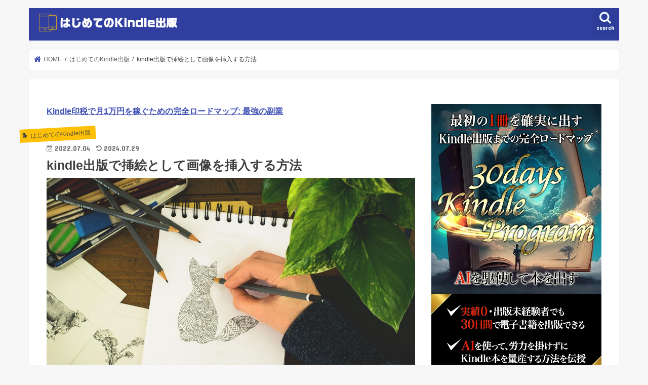

--- FILE ---
content_type: text/html; charset=UTF-8
request_url: https://kireidatsumou.net/illustration/
body_size: 17920
content:
<!doctype html>
<html dir="ltr" lang="ja" prefix="og: https://ogp.me/ns#">

<head>
<meta charset="utf-8">
<meta http-equiv="X-UA-Compatible" content="IE=edge">

<meta name="HandheldFriendly" content="True">
<meta name="MobileOptimized" content="320">
<meta name="viewport" content="width=device-width, initial-scale=1"/>


<link rel="pingback" href="https://kireidatsumou.net/xmlrpc.php">

<!--[if IE]>
<![endif]-->




		<!-- All in One SEO 4.7.3 - aioseo.com -->
		<title>kindle出版で挿絵として画像を挿入する方法 | はじめてのKindle出版</title>
		<meta name="robots" content="max-image-preview:large" />
		<link rel="canonical" href="https://kireidatsumou.net/illustration/" />
		<meta name="generator" content="All in One SEO (AIOSEO) 4.7.3" />
		<meta property="og:locale" content="ja_JP" />
		<meta property="og:site_name" content="はじめてのKindle出版 |" />
		<meta property="og:type" content="article" />
		<meta property="og:title" content="kindle出版で挿絵として画像を挿入する方法 | はじめてのKindle出版" />
		<meta property="og:url" content="https://kireidatsumou.net/illustration/" />
		<meta property="article:published_time" content="2022-07-04T14:21:23+00:00" />
		<meta property="article:modified_time" content="2024-07-29T12:53:19+00:00" />
		<meta name="twitter:card" content="summary" />
		<meta name="twitter:title" content="kindle出版で挿絵として画像を挿入する方法 | はじめてのKindle出版" />
		<script type="application/ld+json" class="aioseo-schema">
			{"@context":"https:\/\/schema.org","@graph":[{"@type":"Article","@id":"https:\/\/kireidatsumou.net\/illustration\/#article","name":"kindle\u51fa\u7248\u3067\u633f\u7d75\u3068\u3057\u3066\u753b\u50cf\u3092\u633f\u5165\u3059\u308b\u65b9\u6cd5 | \u306f\u3058\u3081\u3066\u306eKindle\u51fa\u7248","headline":"kindle\u51fa\u7248\u3067\u633f\u7d75\u3068\u3057\u3066\u753b\u50cf\u3092\u633f\u5165\u3059\u308b\u65b9\u6cd5","author":{"@id":"https:\/\/kireidatsumou.net\/author\/yumigen\/#author"},"publisher":{"@id":"https:\/\/kireidatsumou.net\/#organization"},"image":{"@type":"ImageObject","url":"https:\/\/kireidatsumou.net\/wp-content\/uploads\/2022\/07\/draw-2303845_1280.jpg","width":1280,"height":853},"datePublished":"2022-07-04T23:21:23+09:00","dateModified":"2024-07-29T21:53:19+09:00","inLanguage":"ja","mainEntityOfPage":{"@id":"https:\/\/kireidatsumou.net\/illustration\/#webpage"},"isPartOf":{"@id":"https:\/\/kireidatsumou.net\/illustration\/#webpage"},"articleSection":"\u306f\u3058\u3081\u3066\u306eKindle\u51fa\u7248"},{"@type":"BreadcrumbList","@id":"https:\/\/kireidatsumou.net\/illustration\/#breadcrumblist","itemListElement":[{"@type":"ListItem","@id":"https:\/\/kireidatsumou.net\/#listItem","position":1,"name":"\u5bb6","item":"https:\/\/kireidatsumou.net\/","nextItem":"https:\/\/kireidatsumou.net\/illustration\/#listItem"},{"@type":"ListItem","@id":"https:\/\/kireidatsumou.net\/illustration\/#listItem","position":2,"name":"kindle\u51fa\u7248\u3067\u633f\u7d75\u3068\u3057\u3066\u753b\u50cf\u3092\u633f\u5165\u3059\u308b\u65b9\u6cd5","previousItem":"https:\/\/kireidatsumou.net\/#listItem"}]},{"@type":"Organization","@id":"https:\/\/kireidatsumou.net\/#organization","name":"\u306f\u3058\u3081\u3066\u306eKindle\u51fa\u7248","url":"https:\/\/kireidatsumou.net\/"},{"@type":"Person","@id":"https:\/\/kireidatsumou.net\/author\/yumigen\/#author","url":"https:\/\/kireidatsumou.net\/author\/yumigen\/","name":"\u3086\u3065\u308b","image":{"@type":"ImageObject","@id":"https:\/\/kireidatsumou.net\/illustration\/#authorImage","url":"https:\/\/secure.gravatar.com\/avatar\/8603cd78bd9946821b12222e2ed8f2ff?s=96&d=mm&r=g","width":96,"height":96,"caption":"\u3086\u3065\u308b"}},{"@type":"WebPage","@id":"https:\/\/kireidatsumou.net\/illustration\/#webpage","url":"https:\/\/kireidatsumou.net\/illustration\/","name":"kindle\u51fa\u7248\u3067\u633f\u7d75\u3068\u3057\u3066\u753b\u50cf\u3092\u633f\u5165\u3059\u308b\u65b9\u6cd5 | \u306f\u3058\u3081\u3066\u306eKindle\u51fa\u7248","inLanguage":"ja","isPartOf":{"@id":"https:\/\/kireidatsumou.net\/#website"},"breadcrumb":{"@id":"https:\/\/kireidatsumou.net\/illustration\/#breadcrumblist"},"author":{"@id":"https:\/\/kireidatsumou.net\/author\/yumigen\/#author"},"creator":{"@id":"https:\/\/kireidatsumou.net\/author\/yumigen\/#author"},"image":{"@type":"ImageObject","url":"https:\/\/kireidatsumou.net\/wp-content\/uploads\/2022\/07\/draw-2303845_1280.jpg","@id":"https:\/\/kireidatsumou.net\/illustration\/#mainImage","width":1280,"height":853},"primaryImageOfPage":{"@id":"https:\/\/kireidatsumou.net\/illustration\/#mainImage"},"datePublished":"2022-07-04T23:21:23+09:00","dateModified":"2024-07-29T21:53:19+09:00"},{"@type":"WebSite","@id":"https:\/\/kireidatsumou.net\/#website","url":"https:\/\/kireidatsumou.net\/","name":"\u306f\u3058\u3081\u3066\u306eKindle\u51fa\u7248","inLanguage":"ja","publisher":{"@id":"https:\/\/kireidatsumou.net\/#organization"}}]}
		</script>
		<!-- All in One SEO -->

<link rel='dns-prefetch' href='//ajax.googleapis.com' />
<link rel='dns-prefetch' href='//fonts.googleapis.com' />
<link rel='dns-prefetch' href='//maxcdn.bootstrapcdn.com' />
<link rel='dns-prefetch' href='//s.w.org' />
<link rel="alternate" type="application/rss+xml" title="はじめてのKindle出版 &raquo; フィード" href="https://kireidatsumou.net/feed/" />
<link rel="alternate" type="application/rss+xml" title="はじめてのKindle出版 &raquo; コメントフィード" href="https://kireidatsumou.net/comments/feed/" />
<link rel="alternate" type="application/rss+xml" title="はじめてのKindle出版 &raquo; kindle出版で挿絵として画像を挿入する方法 のコメントのフィード" href="https://kireidatsumou.net/illustration/feed/" />
		<script type="text/javascript">
			window._wpemojiSettings = {"baseUrl":"https:\/\/s.w.org\/images\/core\/emoji\/13.1.0\/72x72\/","ext":".png","svgUrl":"https:\/\/s.w.org\/images\/core\/emoji\/13.1.0\/svg\/","svgExt":".svg","source":{"concatemoji":"https:\/\/kireidatsumou.net\/wp-includes\/js\/wp-emoji-release.min.js"}};
			!function(e,a,t){var n,r,o,i=a.createElement("canvas"),p=i.getContext&&i.getContext("2d");function s(e,t){var a=String.fromCharCode;p.clearRect(0,0,i.width,i.height),p.fillText(a.apply(this,e),0,0);e=i.toDataURL();return p.clearRect(0,0,i.width,i.height),p.fillText(a.apply(this,t),0,0),e===i.toDataURL()}function c(e){var t=a.createElement("script");t.src=e,t.defer=t.type="text/javascript",a.getElementsByTagName("head")[0].appendChild(t)}for(o=Array("flag","emoji"),t.supports={everything:!0,everythingExceptFlag:!0},r=0;r<o.length;r++)t.supports[o[r]]=function(e){if(!p||!p.fillText)return!1;switch(p.textBaseline="top",p.font="600 32px Arial",e){case"flag":return s([127987,65039,8205,9895,65039],[127987,65039,8203,9895,65039])?!1:!s([55356,56826,55356,56819],[55356,56826,8203,55356,56819])&&!s([55356,57332,56128,56423,56128,56418,56128,56421,56128,56430,56128,56423,56128,56447],[55356,57332,8203,56128,56423,8203,56128,56418,8203,56128,56421,8203,56128,56430,8203,56128,56423,8203,56128,56447]);case"emoji":return!s([10084,65039,8205,55357,56613],[10084,65039,8203,55357,56613])}return!1}(o[r]),t.supports.everything=t.supports.everything&&t.supports[o[r]],"flag"!==o[r]&&(t.supports.everythingExceptFlag=t.supports.everythingExceptFlag&&t.supports[o[r]]);t.supports.everythingExceptFlag=t.supports.everythingExceptFlag&&!t.supports.flag,t.DOMReady=!1,t.readyCallback=function(){t.DOMReady=!0},t.supports.everything||(n=function(){t.readyCallback()},a.addEventListener?(a.addEventListener("DOMContentLoaded",n,!1),e.addEventListener("load",n,!1)):(e.attachEvent("onload",n),a.attachEvent("onreadystatechange",function(){"complete"===a.readyState&&t.readyCallback()})),(n=t.source||{}).concatemoji?c(n.concatemoji):n.wpemoji&&n.twemoji&&(c(n.twemoji),c(n.wpemoji)))}(window,document,window._wpemojiSettings);
		</script>
		<style type="text/css">
img.wp-smiley,
img.emoji {
	display: inline !important;
	border: none !important;
	box-shadow: none !important;
	height: 1em !important;
	width: 1em !important;
	margin: 0 .07em !important;
	vertical-align: -0.1em !important;
	background: none !important;
	padding: 0 !important;
}
</style>
	<link rel='stylesheet' id='wp-block-library-css'  href='https://kireidatsumou.net/wp-includes/css/dist/block-library/style.min.css' type='text/css' media='all' />
<link rel='stylesheet' id='toc-screen-css'  href='https://kireidatsumou.net/wp-content/plugins/table-of-contents-plus/screen.min.css' type='text/css' media='all' />
<link rel='stylesheet' id='style-css'  href='https://kireidatsumou.net/wp-content/themes/jstork/style.css' type='text/css' media='all' />
<link rel='stylesheet' id='child-style-css'  href='https://kireidatsumou.net/wp-content/themes/jstork_custom/style.css' type='text/css' media='all' />
<link rel='stylesheet' id='slick-css'  href='https://kireidatsumou.net/wp-content/themes/jstork/library/css/slick.css' type='text/css' media='all' />
<link rel='stylesheet' id='shortcode-css'  href='https://kireidatsumou.net/wp-content/themes/jstork/library/css/shortcode.css' type='text/css' media='all' />
<link rel='stylesheet' id='gf_Concert-css'  href='//fonts.googleapis.com/css?family=Concert+One' type='text/css' media='all' />
<link rel='stylesheet' id='gf_Lato-css'  href='//fonts.googleapis.com/css?family=Lato' type='text/css' media='all' />
<link rel='stylesheet' id='fontawesome-css'  href='//maxcdn.bootstrapcdn.com/font-awesome/4.7.0/css/font-awesome.min.css' type='text/css' media='all' />
<link rel='stylesheet' id='remodal-css'  href='https://kireidatsumou.net/wp-content/themes/jstork/library/css/remodal.css' type='text/css' media='all' />
<link rel='stylesheet' id='animate-css'  href='https://kireidatsumou.net/wp-content/themes/jstork/library/css/animate.min.css' type='text/css' media='all' />
<script type='text/javascript' src='//ajax.googleapis.com/ajax/libs/jquery/1.12.4/jquery.min.js' id='jquery-js'></script>
<link rel="https://api.w.org/" href="https://kireidatsumou.net/wp-json/" /><link rel="alternate" type="application/json" href="https://kireidatsumou.net/wp-json/wp/v2/posts/1931" /><link rel="EditURI" type="application/rsd+xml" title="RSD" href="https://kireidatsumou.net/xmlrpc.php?rsd" />
<link rel="wlwmanifest" type="application/wlwmanifest+xml" href="https://kireidatsumou.net/wp-includes/wlwmanifest.xml" /> 

<link rel='shortlink' href='https://kireidatsumou.net/?p=1931' />
<link rel="alternate" type="application/json+oembed" href="https://kireidatsumou.net/wp-json/oembed/1.0/embed?url=https%3A%2F%2Fkireidatsumou.net%2Fillustration%2F" />
<link rel="alternate" type="text/xml+oembed" href="https://kireidatsumou.net/wp-json/oembed/1.0/embed?url=https%3A%2F%2Fkireidatsumou.net%2Fillustration%2F&#038;format=xml" />
<style type="text/css">
body{color: #3E3E3E;}
a, #breadcrumb li.bc_homelink a::before, .authorbox .author_sns li a::before{color: #3f51b5;}
a:hover{color: #f57c00;}
.article-footer .post-categories li a,.article-footer .tags a,.accordionBtn{  background: #3f51b5;  border-color: #3f51b5;}
.article-footer .tags a{color:#3f51b5; background: none;}
.article-footer .post-categories li a:hover,.article-footer .tags a:hover,.accordionBtn.active{ background:#f57c00;  border-color:#f57c00;}
input[type="text"],input[type="password"],input[type="datetime"],input[type="datetime-local"],input[type="date"],input[type="month"],input[type="time"],input[type="week"],input[type="number"],input[type="email"],input[type="url"],input[type="search"],input[type="tel"],input[type="color"],select,textarea,.field { background-color: #ffffff;}
.header{color: #ffffff;}
.bgfull .header,.header.bg,.header #inner-header,.menu-sp{background: #303f9f;}
#logo a{color: #ffc107;}
#g_nav .nav li a,.nav_btn,.menu-sp a,.menu-sp a,.menu-sp > ul:after{color: #edf9fc;}
#logo a:hover,#g_nav .nav li a:hover,.nav_btn:hover{color:#eeeeee;}
@media only screen and (min-width: 768px) {
.nav > li > a:after{background: #eeeeee;}
.nav ul {background: #212121;}
#g_nav .nav li ul.sub-menu li a{color: #f7f7f7;}
}
@media only screen and (max-width: 1165px) {
.site_description{background: #303f9f; color: #ffffff;}
}
#inner-content, #breadcrumb, .entry-content blockquote:before, .entry-content blockquote:after{background: #ffffff}
.top-post-list .post-list:before{background: #3f51b5;}
.widget li a:after{color: #3f51b5;}
.entry-content h2,.widgettitle,.accordion::before{background: #3f51b5; color: #ffffff;}
.entry-content h3{border-color: #3f51b5;}
.h_boader .entry-content h2{border-color: #3f51b5; color: #3E3E3E;}
.h_balloon .entry-content h2:after{border-top-color: #3f51b5;}
.entry-content ul li:before{ background: #3f51b5;}
.entry-content ol li:before{ background: #3f51b5;}
.post-list-card .post-list .eyecatch .cat-name,.top-post-list .post-list .eyecatch .cat-name,.byline .cat-name,.single .authorbox .author-newpost li .cat-name,.related-box li .cat-name,.carouselwrap .cat-name,.eyecatch .cat-name{background: #ffc107; color:  #444444;}
ul.wpp-list li a:before{background: #3f51b5; color: #ffffff;}
.readmore a{border:1px solid #3f51b5;color:#3f51b5;}
.readmore a:hover{background:#3f51b5;color:#fff;}
.btn-wrap a{background: #3f51b5;border: 1px solid #3f51b5;}
.btn-wrap a:hover{background: #f57c00;border-color: #f57c00;}
.btn-wrap.simple a{border:1px solid #3f51b5;color:#3f51b5;}
.btn-wrap.simple a:hover{background:#3f51b5;}
.blue-btn, .comment-reply-link, #submit { background-color: #3f51b5; }
.blue-btn:hover, .comment-reply-link:hover, #submit:hover, .blue-btn:focus, .comment-reply-link:focus, #submit:focus {background-color: #f57c00; }
#sidebar1{color: #444444;}
.widget:not(.widget_text) a{color:#666666;}
.widget:not(.widget_text) a:hover{color:#999999;}
.bgfull #footer-top,#footer-top .inner,.cta-inner{background-color: #212121; color: #CACACA;}
.footer a,#footer-top a{color: #f7f7f7;}
#footer-top .widgettitle{color: #CACACA;}
.bgfull .footer,.footer.bg,.footer .inner {background-color: #212121;color: #CACACA;}
.footer-links li a:before{ color: #303f9f;}
.pagination a, .pagination span,.page-links a{border-color: #3f51b5; color: #3f51b5;}
.pagination .current,.pagination .current:hover,.page-links ul > li > span{background-color: #3f51b5; border-color: #3f51b5;}
.pagination a:hover, .pagination a:focus,.page-links a:hover, .page-links a:focus{background-color: #3f51b5; color: #fff;}
</style>
</head>

<body class="post-template-default single single-post postid-1931 single-format-standard bgnormal pannavi_on h_default sidebarright date_on">
	<div id="container">

<header class="header animated fadeIn " role="banner">
<div id="inner-header" class="wrap cf">
<div id="logo" class="gf ">
<p class="h1 img"><a href="https://kireidatsumou.net"><img src="https://kireidatsumou.net/wp-content/uploads/2022/01/logo-3.png" alt="はじめてのKindle出版"></a></p>
</div>

<a href="#searchbox" data-remodal-target="searchbox" class="nav_btn search_btn"><span class="text gf">search</span></a>


<a href="#spnavi" data-remodal-target="spnavi" class="nav_btn"><span class="text gf">menu</span></a>



</div>
</header>

<div class="remodal" data-remodal-id="spnavi" data-remodal-options="hashTracking:false">
<button data-remodal-action="close" class="remodal-close"><span class="text gf">CLOSE</span></button>
<div id="archives-2" class="widget widget_archive"><h4 class="widgettitle"><span>アーカイブ</span></h4>		<label class="screen-reader-text" for="archives-dropdown-2">アーカイブ</label>
		<select id="archives-dropdown-2" name="archive-dropdown">
			
			<option value="">月を選択</option>
				<option value='https://kireidatsumou.net/2024/07/'> 2024年7月 </option>
	<option value='https://kireidatsumou.net/2023/12/'> 2023年12月 </option>
	<option value='https://kireidatsumou.net/2022/12/'> 2022年12月 </option>
	<option value='https://kireidatsumou.net/2022/10/'> 2022年10月 </option>
	<option value='https://kireidatsumou.net/2022/09/'> 2022年9月 </option>
	<option value='https://kireidatsumou.net/2022/08/'> 2022年8月 </option>
	<option value='https://kireidatsumou.net/2022/07/'> 2022年7月 </option>
	<option value='https://kireidatsumou.net/2022/06/'> 2022年6月 </option>
	<option value='https://kireidatsumou.net/2022/05/'> 2022年5月 </option>
	<option value='https://kireidatsumou.net/2022/04/'> 2022年4月 </option>
	<option value='https://kireidatsumou.net/2022/03/'> 2022年3月 </option>
	<option value='https://kireidatsumou.net/2022/02/'> 2022年2月 </option>
	<option value='https://kireidatsumou.net/2022/01/'> 2022年1月 </option>

		</select>

<script type="text/javascript">
/* <![CDATA[ */
(function() {
	var dropdown = document.getElementById( "archives-dropdown-2" );
	function onSelectChange() {
		if ( dropdown.options[ dropdown.selectedIndex ].value !== '' ) {
			document.location.href = this.options[ this.selectedIndex ].value;
		}
	}
	dropdown.onchange = onSelectChange;
})();
/* ]]> */
</script>
			</div><div id="categories-2" class="widget widget_categories"><h4 class="widgettitle"><span>カテゴリー</span></h4><form action="https://kireidatsumou.net" method="get"><label class="screen-reader-text" for="cat">カテゴリー</label><select  name='cat' id='cat' class='postform' >
	<option value='-1'>カテゴリーを選択</option>
	<option class="level-0" value="5">Kindleの稼ぎ方</option>
	<option class="level-0" value="1">はじめてのKindle出版</option>
</select>
</form>
<script type="text/javascript">
/* <![CDATA[ */
(function() {
	var dropdown = document.getElementById( "cat" );
	function onCatChange() {
		if ( dropdown.options[ dropdown.selectedIndex ].value > 0 ) {
			dropdown.parentNode.submit();
		}
	}
	dropdown.onchange = onCatChange;
})();
/* ]]> */
</script>

			</div><div id="search-3" class="widget widget_search"><form role="search" method="get" id="searchform" class="searchform cf" action="https://kireidatsumou.net/" >
		<input type="search" placeholder="検索する" value="" name="s" id="s" />
		<button type="submit" id="searchsubmit" ><i class="fa fa-search"></i></button>
		</form></div><button data-remodal-action="close" class="remodal-close"><span class="text gf">CLOSE</span></button>
</div>




<div class="remodal searchbox" data-remodal-id="searchbox" data-remodal-options="hashTracking:false">
<div class="search cf"><dl><dt>キーワードで記事を検索</dt><dd><form role="search" method="get" id="searchform" class="searchform cf" action="https://kireidatsumou.net/" >
		<input type="search" placeholder="検索する" value="" name="s" id="s" />
		<button type="submit" id="searchsubmit" ><i class="fa fa-search"></i></button>
		</form></dd></dl></div>
<button data-remodal-action="close" class="remodal-close"><span class="text gf">CLOSE</span></button>
</div>






<div id="breadcrumb" class="breadcrumb inner wrap cf"><ul itemscope itemtype="http://schema.org/BreadcrumbList"><li itemprop="itemListElement" itemscope itemtype="http://schema.org/ListItem" class="bc_homelink"><a itemprop="item" href="https://kireidatsumou.net/"><span itemprop="name"> HOME</span></a><meta itemprop="position" content="1" /></li><li itemprop="itemListElement" itemscope itemtype="http://schema.org/ListItem"><a itemprop="item" href="https://kireidatsumou.net/category/kdp/"><span itemprop="name">はじめてのKindle出版</span></a><meta itemprop="position" content="2" /></li><li itemprop="itemListElement" itemscope itemtype="http://schema.org/ListItem" class="bc_posttitle"><span itemprop="name">kindle出版で挿絵として画像を挿入する方法</span><meta itemprop="position" content="3" /></li></ul></div>
<div id="content">
<div id="inner-content" class="wrap cf">

<main id="main" class="m-all t-all d-5of7 cf" role="main">
<article id="post-1931" class="post-1931 post type-post status-publish format-standard has-post-thumbnail hentry category-kdp article cf" role="article">
<div id="text-11" class="widget widget_text">			<div class="textwidget"><p><strong><a href="https://line.me/R/ti/p/@490nyjxy">Kindle印税で月1万円を稼ぐための完全ロードマップ: 最強の副業</a></strong></p>
</div>
		</div><header class="article-header entry-header">
<p class="byline entry-meta vcard cf">
<span class="cat-name cat-id-1">はじめてのKindle出版</span><time class="date gf entry-date updated">2022.07.04</time>
<time class="date gf entry-date undo updated" datetime="2024-07-29">2024.07.29</time>
<span class="writer name author"><span class="fn">ゆづる</span></span>
</p>

<h1 class="entry-title single-title" itemprop="headline" rel="bookmark">kindle出版で挿絵として画像を挿入する方法</h1>

<figure class="eyecatch">
<img width="1280" height="853" src="https://kireidatsumou.net/wp-content/uploads/2022/07/draw-2303845_1280.jpg" class="attachment-post-thumbnail size-post-thumbnail wp-post-image" alt="" loading="lazy" srcset="https://kireidatsumou.net/wp-content/uploads/2022/07/draw-2303845_1280.jpg 1280w, https://kireidatsumou.net/wp-content/uploads/2022/07/draw-2303845_1280-300x200.jpg 300w, https://kireidatsumou.net/wp-content/uploads/2022/07/draw-2303845_1280-1024x682.jpg 1024w, https://kireidatsumou.net/wp-content/uploads/2022/07/draw-2303845_1280-768x512.jpg 768w" sizes="(max-width: 1280px) 100vw, 1280px" /></figure>
<div class="share short">
<div class="sns">
<ul class="cf">

<li class="twitter"> 
<a target="blank" href="//twitter.com/intent/tweet?url=https%3A%2F%2Fkireidatsumou.net%2Fillustration%2F&text=kindle%E5%87%BA%E7%89%88%E3%81%A7%E6%8C%BF%E7%B5%B5%E3%81%A8%E3%81%97%E3%81%A6%E7%94%BB%E5%83%8F%E3%82%92%E6%8C%BF%E5%85%A5%E3%81%99%E3%82%8B%E6%96%B9%E6%B3%95&via=yuduru910&tw_p=tweetbutton" onclick="window.open(this.href, 'tweetwindow', 'width=550, height=450,personalbar=0,toolbar=0,scrollbars=1,resizable=1'); return false;"><i class="fa fa-twitter"></i><span class="text">ツイート</span><span class="count"></span></a>
</li>

<li class="facebook">
<a href="//www.facebook.com/sharer.php?src=bm&u=https%3A%2F%2Fkireidatsumou.net%2Fillustration%2F&t=kindle%E5%87%BA%E7%89%88%E3%81%A7%E6%8C%BF%E7%B5%B5%E3%81%A8%E3%81%97%E3%81%A6%E7%94%BB%E5%83%8F%E3%82%92%E6%8C%BF%E5%85%A5%E3%81%99%E3%82%8B%E6%96%B9%E6%B3%95" onclick="javascript:window.open(this.href, '', 'menubar=no,toolbar=no,resizable=yes,scrollbars=yes,height=300,width=600');return false;"><i class="fa fa-facebook"></i>
<span class="text">シェア</span><span class="count"></span></a>
</li>

<li class="hatebu">       
<a href="//b.hatena.ne.jp/add?mode=confirm&url=https://kireidatsumou.net/illustration/&title=kindle%E5%87%BA%E7%89%88%E3%81%A7%E6%8C%BF%E7%B5%B5%E3%81%A8%E3%81%97%E3%81%A6%E7%94%BB%E5%83%8F%E3%82%92%E6%8C%BF%E5%85%A5%E3%81%99%E3%82%8B%E6%96%B9%E6%B3%95" onclick="window.open(this.href, 'HBwindow', 'width=600, height=400, menubar=no, toolbar=no, scrollbars=yes'); return false;" target="_blank"><span class="text">はてブ</span><span class="count"></span></a>
</li>

<li class="line">
<a href="//line.me/R/msg/text/?kindle%E5%87%BA%E7%89%88%E3%81%A7%E6%8C%BF%E7%B5%B5%E3%81%A8%E3%81%97%E3%81%A6%E7%94%BB%E5%83%8F%E3%82%92%E6%8C%BF%E5%85%A5%E3%81%99%E3%82%8B%E6%96%B9%E6%B3%95%0Ahttps%3A%2F%2Fkireidatsumou.net%2Fillustration%2F" target="_blank"><span>LINE</span></a>
</li>

<li class="pocket">
<a href="//getpocket.com/edit?url=https://kireidatsumou.net/illustration/&title=kindle出版で挿絵として画像を挿入する方法" onclick="window.open(this.href, 'FBwindow', 'width=550, height=350, menubar=no, toolbar=no, scrollbars=yes'); return false;"><i class="fa fa-get-pocket"></i><span class="text">Pocket</span><span class="count"></span></a></li>

</ul>
</div> 
</div></header>



<section class="entry-content cf">

<div class="add titleunder">
<div id="text-12" class="widget widget_text">			<div class="textwidget"><p><strong><a href="https://line.me/R/ti/p/@490nyjxy">Kindle印税で月1万円を稼ぐための完全ロードマップ: 最強の副業</a></strong></p>
</div>
		</div></div>

<div class="voice cf l"><figure class="icon"><img src="https://kireidatsumou.net/wp-content/uploads/2022/02/halloween_chara4_ookamiotoko.png"><figcaption class="name">迷える狼</figcaption></figure><div class="voicecomment">Kindle本に挿絵を挿入する時の形式やサイズがわかりません。<br />
kindle出版で自分で撮った写真を挿入できますか？<br />
kindle出版でEPUBやWordでの挿絵の挿入の方法を教えてください。</div></div>
<p><span style="font-weight: 400;">こんな疑問に答えます。</span></p>
<p><span style="font-weight: 400;">結論からいうと、決められた形式やサイズに合う挿絵を用意することにより自分の思うところへ自在に挿入することができます。<br />
</span><span style="font-weight: 400;">今回の記事でいうところの「挿絵」とは文章の説明のため、途中に入れる「絵」や「画像」のことをいいます。</span></p>
<p><span style="font-weight: 400;">例）<br />
</span><img loading="lazy" class="alignnone size-full wp-image-1935" src="https://kireidatsumou.net/wp-content/uploads/2022/06/挿絵.png" alt="" width="542" height="442" srcset="https://kireidatsumou.net/wp-content/uploads/2022/06/挿絵.png 542w, https://kireidatsumou.net/wp-content/uploads/2022/06/挿絵-300x245.png 300w" sizes="(max-width: 542px) 100vw, 542px" /></p>
<p><b>※挿絵</b><span style="font-weight: 400;">さしえ： 記述内容への関心や理解を深めるため、新聞、雑誌、書物などの文中に挿入される絵（コトバンクより抜粋）</span></p>
<p><span style="font-weight: 400;">挿絵を挿入することにより、読者があなたの書籍の内容をわかりやすく理解することができます。形式やサイズは決まっていますし、挿絵の挿入方法もカンタンですのであなたもすぐ覚えることができます。</span></p>
<p><span style="font-weight: 400;">ではまず、形式やサイズから紐解いていきましょう！</span></p>
<div class="supplement normal"> <strong>Kindleの数万円レベルの超有益情報0円で限定公開中</strong></p>
<img loading="lazy" class="alignnone size-full wp-image-2600" src="https://kireidatsumou.net/wp-content/uploads/2022/12/X用特典画像（修正分）.jpg" alt="" width="1280" height="670" srcset="https://kireidatsumou.net/wp-content/uploads/2022/12/X用特典画像（修正分）.jpg 1280w, https://kireidatsumou.net/wp-content/uploads/2022/12/X用特典画像（修正分）-300x157.jpg 300w, https://kireidatsumou.net/wp-content/uploads/2022/12/X用特典画像（修正分）-1024x536.jpg 1024w, https://kireidatsumou.net/wp-content/uploads/2022/12/X用特典画像（修正分）-768x402.jpg 768w" sizes="(max-width: 1280px) 100vw, 1280px" />
<ul>
<li>Kindleの基礎をガッツリ学びたい</li>
<li>Kindleの印税を増やす裏ノウハウが知りたい</li>
</ul>
<p>&nbsp;</p>
<p>このように悩んでいませんか？</p>
<p>↑のような方は以下の公式ラインに登録していただくと<br />
有料で売っている以上の超有益情報を&#8221;無料&#8221;で「今だけ」プレゼントしています</p>
<div class="btn-wrap aligncenter lightning"><a href="https://yv068oln.autosns.app/line">無料で登録する</a></div>
</div>
<div id="toc_container" class="toc_white no_bullets"><p class="toc_title">目次</p><ul class="toc_list"><li></li><li></li><li></li><li></li></ul></div>
<h2><span id="Kindle"><b>Kindle本に挿絵を挿入するときの形式やサイズ</b></span></h2>
<p><span style="font-weight: 400;">kindle出版のアップロードできる原稿のサイズは650MBです。</span></p>
<p><span style="font-weight: 400;">このサイズまでの Word 文書 (doc および docx)、MOBI、EPUB、HTML、および PDF ファイルを変換することができます。電子書籍において容量を占める割合でいうとおおむねが画像コンテンツが最も大きな要素となります。</span></p>
<p><span style="font-weight: 400;">kindle本のファイル内の形式はJPEG、GIF形式の画像がサポートされています。<br />
</span><span style="font-weight: 400;">それ以外のBMP・PING形式やファイルサイズの条件を超える画像を申請した場合は、変換中に自動的にJPEGとして再圧縮されます。</span><span style="font-weight: 400;">なのでBMPやPNGなどの形式の画像を使う場合は、それら画像をJPEG形式で保存してから再度原稿内に挿入することで、ファイルサイズを削減することができますし圧縮されることで画質が低下するというようなことを避けることもできます。</span></p>
<p><span style="font-weight: 400;">ちなみに気になるところではないかと思いまして、一体1冊でどれくらいの容量がかかるのかを調べてみました。</span></p>
<p><span style="font-weight: 400;"><img loading="lazy" class="alignnone size-full wp-image-1936" src="https://kireidatsumou.net/wp-content/uploads/2022/06/書籍要領.png" alt="" width="931" height="311" srcset="https://kireidatsumou.net/wp-content/uploads/2022/06/書籍要領.png 931w, https://kireidatsumou.net/wp-content/uploads/2022/06/書籍要領-300x100.png 300w, https://kireidatsumou.net/wp-content/uploads/2022/06/書籍要領-768x257.png 768w" sizes="(max-width: 931px) 100vw, 931px" /><br />
（参考元：</span><a href="https://www.kyodotokyo.com/book-movie/ebook-required-capacity/%EF%BC%89"><span style="font-weight: 400;">https://www.kyodotokyo.com/book-movie/ebook-required-capacity/</span></a><span style="font-weight: 400;">）</span></p>
<p><span style="font-weight: 400;">その結果このようになっていましたが、１冊で650MBを超えることはまずないとは思います。ですが挿絵を多く挿入するときはちょっとだけ注意が必要かも知れません。<br />
</span><span style="font-weight: 400;">……とはいっても、挿絵（画像）がメインにでもならないかぎりダイジョブだと思います。</span></p>
<p><span style="font-weight: 400;">形式やサイズを確認したところで次は挿絵の挿入の仕方について説明したいところですが、その前に。<br />
</span><span style="font-weight: 400;">「フリー素材」ではなく自分で撮った写真でも挿絵として挿入できるかどうかが気になりませんか？？</span></p>
<h2><span id="kindle"><b>kindle出版で自分で撮った写真を挿入できますか？</b></span></h2>
<p><span style="font-weight: 400;">あなたのギモンを素早く解消するために結論から言いますと自分で撮った写真も挿絵として挿入可能です、安心してください（笑）</span></p>
<p><span style="font-weight: 400;">スマホで撮った画像でも、デジカメで撮った画像でも問題ありません。</span><span style="font-weight: 400;">ただ注意して欲しいのは先ほど先述しました「ファイル形式と画像サイズ」に気を付けてください。</span><span style="font-weight: 400;">せっかく挿入したのに表示されなかったり、枚数が多かったら容量が圧迫されてしまうかもしれません。</span><span style="font-weight: 400;">逆に、ファイル形式や画像のサイズをちゃんと確認して設定をすることであなたの書籍のイメージに合う挿絵を多めに挿入することもできます。</span></p>
<p><span style="font-weight: 400;">挿絵があると書籍の内容がよりわかりやすくなりますし、文字ばかりだと目が疲れたり途中で飽きて離脱されてしまう可能性もあるのでそういう意味でも挿絵はあった方がいいですし、それが自分の取った写真だとより愛着がわきますね。</span></p>
<p><span style="font-weight: 400;">では、自分で撮った写真を挿絵として挿入する方法に参ります。</span></p>
<p><span style="font-weight: 400;">準備はよろしいですか？？（笑）</span></p>
<h2><span id="kindleEPUBWord"><b>kindle出版でEPUBやWordでの挿絵の挿入の仕方</b></span></h2>
<p><span style="font-weight: 400;">EPUBでの挿絵の挿入やサイズ変更についていろいろ調べてみました。</span><span style="font-weight: 400;"><br />
</span><span style="font-weight: 400;">結果、EPUB化した後ですとEPUBのコードを直接編集するしかなさそうでした。<br />
</span><span style="font-weight: 400;">EPUBコードを直接編集するのは私たちにはかなり敷居が高いと思います。でしたら、EPUB化する前に挿絵を挿入したほうが問題なく進められますし、余計なことで頭を悩ます必要もありません。</span></p>
<p><span style="font-weight: 400;">今回はWordでの挿絵の挿入の仕方について説明しますね。「Wordで」と書きましたが、表示されている名称が多少違えどGoogleドキュメントの場合でも挿入方法はほぼ同じです。</span></p>
<p><span style="font-weight: 400;">ではまいります（※挿入したい挿絵は準備済みの前提です）</span></p>
<img loading="lazy" class="alignnone size-full wp-image-1932" src="https://kireidatsumou.net/wp-content/uploads/2022/06/スクリーンショット-2022-06-24-190725.jpg" alt="" width="884" height="527" srcset="https://kireidatsumou.net/wp-content/uploads/2022/06/スクリーンショット-2022-06-24-190725.jpg 884w, https://kireidatsumou.net/wp-content/uploads/2022/06/スクリーンショット-2022-06-24-190725-300x179.jpg 300w, https://kireidatsumou.net/wp-content/uploads/2022/06/スクリーンショット-2022-06-24-190725-768x458.jpg 768w, https://kireidatsumou.net/wp-content/uploads/2022/06/スクリーンショット-2022-06-24-190725-486x290.jpg 486w" sizes="(max-width: 884px) 100vw, 884px" />
<p><span style="font-weight: 400;">①まず、挿絵を挿入したい部分にカーソルを持っていきます。</span></p>
<p><span style="font-weight: 400;">②「挿入」をクリック。</span></p>
<p><span style="font-weight: 400;">③「画像」をクリック。</span></p>
<p><span style="font-weight: 400;">④「このデバイス&#8230;」をクリック。</span></p>
<p><span style="font-weight: 400;">画像フォルダのファイルが表示されるのでその中から挿絵として挿入したい画像を選択すると①のカーソルで指定した部分に挿絵が挿入されます。</span><span style="font-weight: 400;">ちなみにGoogleドキュメントの場合も挿絵を挿入したい部分にカーソルを持って行ってから、番号順にクリックしていきます。</span><span style="font-weight: 400;">見比べてもお分かりのようにほとんど同じですね。</span></p>
<p><img loading="lazy" class="alignnone size-full wp-image-1933" src="https://kireidatsumou.net/wp-content/uploads/2022/06/スクリーンショット-2022-06-24-191701.jpg" alt="" width="943" height="388" srcset="https://kireidatsumou.net/wp-content/uploads/2022/06/スクリーンショット-2022-06-24-191701.jpg 943w, https://kireidatsumou.net/wp-content/uploads/2022/06/スクリーンショット-2022-06-24-191701-300x123.jpg 300w, https://kireidatsumou.net/wp-content/uploads/2022/06/スクリーンショット-2022-06-24-191701-768x316.jpg 768w" sizes="(max-width: 943px) 100vw, 943px" /><br />
<span style="font-weight: 400;">あ、ちなみにこの2枚の説明画像ですがこれも挿絵としてこの説明の順番通りに挿入しています（笑）</span></p>
<p><span style="font-weight: 400;">挿絵が無くても説明は可能です。</span><span style="font-weight: 400;">ですが今回の場合でいうと、わからないことを説明しているので読者にしてみるとなかなかイメージがしにくい場合もあると思います。そこでこのように挿絵を挿入すると、見やすくわかりやすくなります。</span></p>
<h2><span id="kindle-2"><b>kindle出版で挿絵を挿入する方法のまとめ</b></span></h2>
<p><span style="font-weight: 400;">決められた形式やサイズに合う挿絵を用意すれば自分の思うところに挿入することができます。</span></p>
<p><span style="font-weight: 400;">今回の記事でいうところの「挿絵」の解釈は、文章の説明や補足のために途中で入れる「絵」や「画像」のことをさしています。<br />
</span><span style="font-weight: 400;">サイズやファイル形式についてですが、kindle出版のアップロードできる原稿のサイズは650MBです。</span><span style="font-weight: 400;">このサイズまでの Word 文書 (doc および docx)、MOBI、EPUB、HTML、および PDF ファイルを変換できます。電子書籍では、おおむね画像コンテンツが最も大きな要素となります。</span></p>
<p><span style="font-weight: 400;">サポートされているkindle本のファイル内の形式はJPEG、GIF形式の画像です。</span><span style="font-weight: 400;">それ以外のBMP・PING形式やファイルサイズの条件を超える画像を申請した場合は、変換中に自動的にJPEGとして再圧縮されます。<br />
</span><span style="font-weight: 400;">1冊でどれくらいの容量がかかるのかは最初に紹介した表のようになっています。</span><span style="font-weight: 400;">１冊で650MBを超えることはまずないとは思いますが、挿絵（画像）がメインにでもならないかぎりダイジョブだと思います。</span></p>
<p><span style="font-weight: 400;">挿絵する画像には自分で撮った写真も挿入可能です。スマホで撮った画像でも、デジカメで撮った画像でもなんら問題ありません。</span><span style="font-weight: 400;">ただ「ファイル形式と画像サイズ」には注意してください。<br />
</span><span style="font-weight: 400;">せっかく挿入したのに、出版されたあと確認して表示されていなかったりなんてことになったらガッカリしちゃいますよね。<br />
</span><span style="font-weight: 400;">ですが、ファイル形式や画像のサイズをちゃんと確認し設定をすることによりあなたの書籍のイメージに合う挿絵を多めに挿入することもできます。</span></p>
<p><span style="font-weight: 400;">挿絵の挿入の方法はカンタンです。今回はWordでの挿絵の挿入方法を説明しました。そしてついでにGoogleドキュメントの場合も操作はほぼ同じですよと、わかりやすく見比べることができるように「挿絵を挿入」してみました（笑）</span></p>
<div class="supplement normal">【<strong>10大特典】Kindle出版3年半かけて培ってきた知識・ノウハウをプレゼントします！</strong></p>
<img loading="lazy" class="alignnone size-full wp-image-2600" src="https://kireidatsumou.net/wp-content/uploads/2022/12/X用特典画像（修正分）.jpg" alt="" width="1280" height="670" srcset="https://kireidatsumou.net/wp-content/uploads/2022/12/X用特典画像（修正分）.jpg 1280w, https://kireidatsumou.net/wp-content/uploads/2022/12/X用特典画像（修正分）-300x157.jpg 300w, https://kireidatsumou.net/wp-content/uploads/2022/12/X用特典画像（修正分）-1024x536.jpg 1024w, https://kireidatsumou.net/wp-content/uploads/2022/12/X用特典画像（修正分）-768x402.jpg 768w" sizes="(max-width: 1280px) 100vw, 1280px" />
<p>&#x1f451;LINE登録でもらえる10大特典の内容&#x1f451;</p>
<p>&#x1f381;最新：Kindle出版0→1突破ウェビナー<br />
&#x1f381;通常は法人相手に有料で開催しているウェビナー（60分）<br />
&#x1f381;Kindle出版ベーシックマニュアル電子書籍<br />
&#x1f381;Kindle出版ベストセラー獲得戦略<br />
&#x1f381;Kindle本を出版する流れが分かるオールステップマニュアル<br />
&#x1f381;Kindle出版を効率化する15種の神器<br />
&#x1f381;ザクザク印税を生み出すKindleで稼げるジャンル50選<br />
&#x1f381;動画講義（80分）のセミナースライド<br />
&#x1f381;受講生の実績集<br />
&#x1f381;シークレット個別相談会の申し込み権利</p>
<p>合計10つの豪華プレゼントを、以下の公式ラインに登録していただくと、「今だけ」無料でプレゼントしています。いつ非公開にするか分からないので、お早めに。</p>
<div class="btn-wrap aligncenter "><a href="https://yv068oln.autosns.app/line">無料で登録する</a></div>
</div>

<div class="add">
<div id="text-9" class="widget widget_text">			<div class="textwidget"><p><strong><a href="https://amzn.to/3F4QnaR">Kindle印税で月1万円を稼ぐための完全ロードマップ: 最強の副業</a></strong></p>
</div>
		</div></div>

</section>


<footer class="article-footer">
<ul class="post-categories">
	<li><a href="https://kireidatsumou.net/category/kdp/" rel="category tag">はじめてのKindle出版</a></li></ul></footer>




<div class="sharewrap wow animated fadeIn" data-wow-delay="0.5s">

<div class="share">
<div class="sns">
<ul class="cf">

<li class="twitter"> 
<a target="blank" href="//twitter.com/intent/tweet?url=https%3A%2F%2Fkireidatsumou.net%2Fillustration%2F&text=kindle%E5%87%BA%E7%89%88%E3%81%A7%E6%8C%BF%E7%B5%B5%E3%81%A8%E3%81%97%E3%81%A6%E7%94%BB%E5%83%8F%E3%82%92%E6%8C%BF%E5%85%A5%E3%81%99%E3%82%8B%E6%96%B9%E6%B3%95&via=yuduru910&tw_p=tweetbutton" onclick="window.open(this.href, 'tweetwindow', 'width=550, height=450,personalbar=0,toolbar=0,scrollbars=1,resizable=1'); return false;"><i class="fa fa-twitter"></i><span class="text">ツイート</span><span class="count"></span></a>
</li>

<li class="facebook">
<a href="//www.facebook.com/sharer.php?src=bm&u=https%3A%2F%2Fkireidatsumou.net%2Fillustration%2F&t=kindle%E5%87%BA%E7%89%88%E3%81%A7%E6%8C%BF%E7%B5%B5%E3%81%A8%E3%81%97%E3%81%A6%E7%94%BB%E5%83%8F%E3%82%92%E6%8C%BF%E5%85%A5%E3%81%99%E3%82%8B%E6%96%B9%E6%B3%95" onclick="javascript:window.open(this.href, '', 'menubar=no,toolbar=no,resizable=yes,scrollbars=yes,height=300,width=600');return false;"><i class="fa fa-facebook"></i>
<span class="text">シェア</span><span class="count"></span></a>
</li>

<li class="hatebu">       
<a href="//b.hatena.ne.jp/add?mode=confirm&url=https://kireidatsumou.net/illustration/&title=kindle%E5%87%BA%E7%89%88%E3%81%A7%E6%8C%BF%E7%B5%B5%E3%81%A8%E3%81%97%E3%81%A6%E7%94%BB%E5%83%8F%E3%82%92%E6%8C%BF%E5%85%A5%E3%81%99%E3%82%8B%E6%96%B9%E6%B3%95" onclick="window.open(this.href, 'HBwindow', 'width=600, height=400, menubar=no, toolbar=no, scrollbars=yes'); return false;" target="_blank"><span class="text">はてブ</span><span class="count"></span></a>
</li>

<li class="line">
<a href="//line.me/R/msg/text/?kindle%E5%87%BA%E7%89%88%E3%81%A7%E6%8C%BF%E7%B5%B5%E3%81%A8%E3%81%97%E3%81%A6%E7%94%BB%E5%83%8F%E3%82%92%E6%8C%BF%E5%85%A5%E3%81%99%E3%82%8B%E6%96%B9%E6%B3%95%0Ahttps%3A%2F%2Fkireidatsumou.net%2Fillustration%2F" target="_blank"><span>LINE</span></a>
</li>

<li class="pocket">
<a href="//getpocket.com/edit?url=https://kireidatsumou.net/illustration/&title=kindle出版で挿絵として画像を挿入する方法" onclick="window.open(this.href, 'FBwindow', 'width=550, height=350, menubar=no, toolbar=no, scrollbars=yes'); return false;"><i class="fa fa-get-pocket"></i><span class="text">Pocket</span><span class="count"></span></a></li>

<li class="feedly">
<a href="https://feedly.com/i/subscription/feed/https://kireidatsumou.net/feed/"  target="blank"><i class="fa fa-rss"></i><span class="text">feedly</span><span class="count"></span></a></li>    
</ul>
</div>
</div></div>




	<div id="respond" class="comment-respond">
		<h3 id="reply-title" class="comment-reply-title">コメントを残す <small><a rel="nofollow" id="cancel-comment-reply-link" href="/illustration/#respond" style="display:none;">コメントをキャンセル</a></small></h3><form action="https://kireidatsumou.net/wp-comments-post.php" method="post" id="commentform" class="comment-form" novalidate><p class="comment-notes"><span id="email-notes">メールアドレスが公開されることはありません。</span></p><p class="comment-form-comment"><label for="comment">コメント</label> <textarea id="comment" name="comment" cols="45" rows="8" maxlength="65525" required="required"></textarea></p><p class="comment-form-author"><label for="author">名前</label> <input id="author" name="author" type="text" value="" size="30" maxlength="245" /></p>
<p class="comment-form-email"><label for="email">メール</label> <input id="email" name="email" type="email" value="" size="30" maxlength="100" aria-describedby="email-notes" /></p>
<p class="comment-form-url"><label for="url">サイト</label> <input id="url" name="url" type="url" value="" size="30" maxlength="200" /></p>
<p class="comment-form-cookies-consent"><input id="wp-comment-cookies-consent" name="wp-comment-cookies-consent" type="checkbox" value="yes" /> <label for="wp-comment-cookies-consent">次回のコメントで使用するためブラウザーに自分の名前、メールアドレス、サイトを保存する。</label></p>
<p class="form-submit"><input name="submit" type="submit" id="submit" class="submit" value="コメントを送信" /> <input type='hidden' name='comment_post_ID' value='1931' id='comment_post_ID' />
<input type='hidden' name='comment_parent' id='comment_parent' value='0' />
</p><p style="display: none !important;" class="akismet-fields-container" data-prefix="ak_"><label>&#916;<textarea name="ak_hp_textarea" cols="45" rows="8" maxlength="100"></textarea></label><input type="hidden" id="ak_js_1" name="ak_js" value="49"/><script>document.getElementById( "ak_js_1" ).setAttribute( "value", ( new Date() ).getTime() );</script></p></form>	</div><!-- #respond -->
	
</article>

<div class="np-post">
<div class="navigation">
<div class="prev np-post-list">
<a href="https://kireidatsumou.net/cover/" class="cf">
<figure class="eyecatch"><img width="150" height="150" src="https://kireidatsumou.net/wp-content/uploads/2022/06/a-book-3088775_1280-150x150.jpg" class="attachment-thumbnail size-thumbnail wp-post-image" alt="" loading="lazy" /></figure>
<span class="ttl">kindle出版の表紙サイズや作成方法のコツ</span>
</a>
</div>

<div class="next np-post-list">
<a href="https://kireidatsumou.net/points/" class="cf">
<span class="ttl">Kindle出版のコツ8選！書籍が売れない原因と対策まとめ</span>
<figure class="eyecatch"><img width="150" height="150" src="https://kireidatsumou.net/wp-content/uploads/2022/07/john-schnobrich-FlPc9_VocJ4-unsplash-150x150.jpg" class="attachment-thumbnail size-thumbnail wp-post-image" alt="" loading="lazy" /></figure>
</a>
</div>
</div>
</div>

  <div class="related-box original-related wow animated fadeIn cf">
    <div class="inbox">
	    <h2 class="related-h h_ttl"><span class="gf">RECOMMEND</span>こちらの記事も人気です。</h2>
		    <div class="related-post">
				<ul class="related-list cf">

  	        <li rel="bookmark" title="Kindleの目次ができない【Pagesで目次を簡単に作成する方法】">
		        <a href="https://kireidatsumou.net/no-table-of-contents/" rel=\"bookmark" title="Kindleの目次ができない【Pagesで目次を簡単に作成する方法】" class="title">
		        	<figure class="eyecatch">
	        	                <img src="https://kireidatsumou.net/wp-content/themes/jstork/library/images/noimg.png" />
	        	        		<span class="cat-name">はじめてのKindle出版</span>
		            </figure>
					<time class="date gf">2024.7.23</time>
					<h3 class="ttl">
						Kindleの目次ができない【Pagesで目次を簡単に作成する方法】					</h3>
				</a>
	        </li>
  	        <li rel="bookmark" title="保護中: クリスマスプレゼント">
		        <a href="https://kireidatsumou.net/%e3%82%af%e3%83%aa%e3%82%b9%e3%83%9e%e3%82%b9%e3%83%97%e3%83%ac%e3%82%bc%e3%83%b3%e3%83%88/" rel=\"bookmark" title="保護中: クリスマスプレゼント" class="title">
		        	<figure class="eyecatch">
	        	                <img width="300" height="200" src="https://kireidatsumou.net/wp-content/uploads/2023/12/スクリーンショット-2023-12-22-15.04.16-300x200.png" class="attachment-post-thum size-post-thum wp-post-image" alt="" loading="lazy" />	        	        		<span class="cat-name">はじめてのKindle出版</span>
		            </figure>
					<time class="date gf">2023.12.22</time>
					<h3 class="ttl">
						クリスマスプレゼント					</h3>
				</a>
	        </li>
  	        <li rel="bookmark" title="Kindleの「奥付」に書くものを【キンドル歴3年の僕が解説】">
		        <a href="https://kireidatsumou.net/imprint/" rel=\"bookmark" title="Kindleの「奥付」に書くものを【キンドル歴3年の僕が解説】" class="title">
		        	<figure class="eyecatch">
	        	                <img width="300" height="200" src="https://kireidatsumou.net/wp-content/uploads/2022/05/スクリーンショット-2022-05-11-14.17.32-300x200.png" class="attachment-post-thum size-post-thum wp-post-image" alt="" loading="lazy" />	        	        		<span class="cat-name">はじめてのKindle出版</span>
		            </figure>
					<time class="date gf">2022.5.13</time>
					<h3 class="ttl">
						Kindleの「奥付」に書くものを【キンドル歴3年の僕が解説】					</h3>
				</a>
	        </li>
  	        <li rel="bookmark" title="kindle出版で審査落ち！？原因と修正方法">
		        <a href="https://kireidatsumou.net/examination/" rel=\"bookmark" title="kindle出版で審査落ち！？原因と修正方法" class="title">
		        	<figure class="eyecatch">
	        	                <img width="300" height="200" src="https://kireidatsumou.net/wp-content/uploads/2022/02/firmbee-com-gcsNOsPEXfs-unsplash-300x200.jpg" class="attachment-post-thum size-post-thum wp-post-image" alt="" loading="lazy" srcset="https://kireidatsumou.net/wp-content/uploads/2022/02/firmbee-com-gcsNOsPEXfs-unsplash-300x200.jpg 300w, https://kireidatsumou.net/wp-content/uploads/2022/02/firmbee-com-gcsNOsPEXfs-unsplash-1024x680.jpg 1024w, https://kireidatsumou.net/wp-content/uploads/2022/02/firmbee-com-gcsNOsPEXfs-unsplash-768x510.jpg 768w, https://kireidatsumou.net/wp-content/uploads/2022/02/firmbee-com-gcsNOsPEXfs-unsplash-1536x1020.jpg 1536w, https://kireidatsumou.net/wp-content/uploads/2022/02/firmbee-com-gcsNOsPEXfs-unsplash-2048x1360.jpg 2048w" sizes="(max-width: 300px) 100vw, 300px" />	        	        		<span class="cat-name">はじめてのKindle出版</span>
		            </figure>
					<time class="date gf">2022.2.17</time>
					<h3 class="ttl">
						kindle出版で審査落ち！？原因と修正方法					</h3>
				</a>
	        </li>
  	        <li rel="bookmark" title="Kindleは絵本を出版して収益化できるか？【利益を最大化する方法も公開】">
		        <a href="https://kireidatsumou.net/kindle-picture-book-revenue/" rel=\"bookmark" title="Kindleは絵本を出版して収益化できるか？【利益を最大化する方法も公開】" class="title">
		        	<figure class="eyecatch">
	        	                <img width="300" height="200" src="https://kireidatsumou.net/wp-content/uploads/2022/10/pexels-lina-kivaka-1741230-300x200.jpg" class="attachment-post-thum size-post-thum wp-post-image" alt="" loading="lazy" srcset="https://kireidatsumou.net/wp-content/uploads/2022/10/pexels-lina-kivaka-1741230-300x200.jpg 300w, https://kireidatsumou.net/wp-content/uploads/2022/10/pexels-lina-kivaka-1741230.jpg 640w" sizes="(max-width: 300px) 100vw, 300px" />	        	        		<span class="cat-name">はじめてのKindle出版</span>
		            </figure>
					<time class="date gf">2022.10.23</time>
					<h3 class="ttl">
						Kindleは絵本を出版して収益化できるか？【利益を最大化する方法も公開】					</h3>
				</a>
	        </li>
  	        <li rel="bookmark" title="kindle出版の表紙サイズや作成方法のコツ">
		        <a href="https://kireidatsumou.net/cover/" rel=\"bookmark" title="kindle出版の表紙サイズや作成方法のコツ" class="title">
		        	<figure class="eyecatch">
	        	                <img width="300" height="200" src="https://kireidatsumou.net/wp-content/uploads/2022/06/a-book-3088775_1280-300x200.jpg" class="attachment-post-thum size-post-thum wp-post-image" alt="" loading="lazy" />	        	        		<span class="cat-name">はじめてのKindle出版</span>
		            </figure>
					<time class="date gf">2022.7.4</time>
					<h3 class="ttl">
						kindle出版の表紙サイズや作成方法のコツ					</h3>
				</a>
	        </li>
  	        <li rel="bookmark" title="Kindleでなぜ無料の本が売られているのか？ 種類・理由に合わせて活用法を解説">
		        <a href="https://kireidatsumou.net/for-free/" rel=\"bookmark" title="Kindleでなぜ無料の本が売られているのか？ 種類・理由に合わせて活用法を解説" class="title">
		        	<figure class="eyecatch">
	        	                <img width="300" height="200" src="https://kireidatsumou.net/wp-content/uploads/2022/08/andrea-de-santis-Vryc38EppGY-unsplash-300x200.jpg" class="attachment-post-thum size-post-thum wp-post-image" alt="" loading="lazy" srcset="https://kireidatsumou.net/wp-content/uploads/2022/08/andrea-de-santis-Vryc38EppGY-unsplash-300x200.jpg 300w, https://kireidatsumou.net/wp-content/uploads/2022/08/andrea-de-santis-Vryc38EppGY-unsplash.jpg 640w" sizes="(max-width: 300px) 100vw, 300px" />	        	        		<span class="cat-name">はじめてのKindle出版</span>
		            </figure>
					<time class="date gf">2022.8.12</time>
					<h3 class="ttl">
						Kindleでなぜ無料の本が売られているのか？ 種類・理由に合わせて活用…					</h3>
				</a>
	        </li>
  	        <li rel="bookmark" title="kindle出版代行のメリット・デメリット10選">
		        <a href="https://kireidatsumou.net/daiko/" rel=\"bookmark" title="kindle出版代行のメリット・デメリット10選" class="title">
		        	<figure class="eyecatch">
	        	                <img width="300" height="200" src="https://kireidatsumou.net/wp-content/uploads/2022/05/entrepreneur-g2b142196f_1920-300x200.jpg" class="attachment-post-thum size-post-thum wp-post-image" alt="" loading="lazy" srcset="https://kireidatsumou.net/wp-content/uploads/2022/05/entrepreneur-g2b142196f_1920-300x200.jpg 300w, https://kireidatsumou.net/wp-content/uploads/2022/05/entrepreneur-g2b142196f_1920-1024x678.jpg 1024w, https://kireidatsumou.net/wp-content/uploads/2022/05/entrepreneur-g2b142196f_1920-1536x1017.jpg 1536w, https://kireidatsumou.net/wp-content/uploads/2022/05/entrepreneur-g2b142196f_1920.jpg 1920w" sizes="(max-width: 300px) 100vw, 300px" />	        	        		<span class="cat-name">はじめてのKindle出版</span>
		            </figure>
					<time class="date gf">2022.5.13</time>
					<h3 class="ttl">
						kindle出版代行のメリット・デメリット10選					</h3>
				</a>
	        </li>
  
  			</ul>
	    </div>
    </div>
</div>
  
<div class="authorbox wow animated fadeIn" data-wow-delay="0.5s">
<div class="inbox">
<div class="profile cf">
<h2 class="h_ttl"><span class="gf">ABOUT</span>この記事をかいた人</h2>
<img alt='' src='https://secure.gravatar.com/avatar/8603cd78bd9946821b12222e2ed8f2ff?s=150&#038;d=mm&#038;r=g' srcset='https://secure.gravatar.com/avatar/8603cd78bd9946821b12222e2ed8f2ff?s=300&#038;d=mm&#038;r=g 2x' class='avatar avatar-150 photo' height='150' width='150' loading='lazy'/><p class="name author"><a href="https://kireidatsumou.net/author/yumigen/" title="ゆづる の投稿" rel="author">ゆづる</a></p>
<div class="profile_description">
弓引くkindle作家。弓道国体 2回優勝・入賞多数経験。kindle書籍9冊出版。kindle出版は弓道と同じで「生涯スポーツ」何歳からでも始められます。中。人生ムダな経験はありません。あなたのその時々の年齢の経験が、今その年齢に該当する誰かの琴線に響きます。あなたの初Kindle出版を応援します。
kindle出版サポート受付▶https://tsunagu.cloud/products/1771
kindle本紹介▶http://amzn.to/2YUuITU
活動内容▶lit.link/yuduru</div>
<div class="author_sns">
<ul>
<li class="author-twitter"><a href="https://twitter.com/yuduru910" rel="nofollow" target="_blank">Twitter</a></li>
<li class="author-instagram"><a href="https://www.instagram.com/yuduru910/" rel="nofollow" target="_blank">Instagram</a></li>

</ul>
</div>
</div>

<div class="author-newpost cf">
<h2 class="h_ttl"><span class="gf">NEW POST</span>このライターの最新記事</h2>
<ul>
<li>
<a href="https://kireidatsumou.net/file/">
<figure class="eyecatch">
<img width="300" height="200" src="https://kireidatsumou.net/wp-content/uploads/2022/07/florencia-viadana-RIb4BDwiakQ-unsplash-300x200.jpg" class="attachment-post-thum size-post-thum wp-post-image" alt="" loading="lazy" srcset="https://kireidatsumou.net/wp-content/uploads/2022/07/florencia-viadana-RIb4BDwiakQ-unsplash-300x200.jpg 300w, https://kireidatsumou.net/wp-content/uploads/2022/07/florencia-viadana-RIb4BDwiakQ-unsplash-1024x683.jpg 1024w, https://kireidatsumou.net/wp-content/uploads/2022/07/florencia-viadana-RIb4BDwiakQ-unsplash-768x512.jpg 768w, https://kireidatsumou.net/wp-content/uploads/2022/07/florencia-viadana-RIb4BDwiakQ-unsplash-1536x1024.jpg 1536w, https://kireidatsumou.net/wp-content/uploads/2022/07/florencia-viadana-RIb4BDwiakQ-unsplash-2048x1365.jpg 2048w" sizes="(max-width: 300px) 100vw, 300px" /><span class="cat-name">はじめてのKindle出版</span>
</figure>
<time class="date gf">2022.7.31</time>
<h3 class="ttl">
	kindle出版のファイル形式4選【すべてサポートされてます】</h3>
</a>
</li>
<li>
<a href="https://kireidatsumou.net/mobile/">
<figure class="eyecatch">
<img width="300" height="200" src="https://kireidatsumou.net/wp-content/uploads/2022/07/rodion-kutsaev-0VGG7cqTwCo-unsplash-300x200.jpg" class="attachment-post-thum size-post-thum wp-post-image" alt="" loading="lazy" srcset="https://kireidatsumou.net/wp-content/uploads/2022/07/rodion-kutsaev-0VGG7cqTwCo-unsplash-300x200.jpg 300w, https://kireidatsumou.net/wp-content/uploads/2022/07/rodion-kutsaev-0VGG7cqTwCo-unsplash.jpg 640w" sizes="(max-width: 300px) 100vw, 300px" /><span class="cat-name">はじめてのKindle出版</span>
</figure>
<time class="date gf">2022.7.31</time>
<h3 class="ttl">
	kindle出版をスマホだけでする方法は可能なのか！？</h3>
</a>
</li>
<li>
<a href="https://kireidatsumou.net/cover/">
<figure class="eyecatch">
<img width="300" height="200" src="https://kireidatsumou.net/wp-content/uploads/2022/06/a-book-3088775_1280-300x200.jpg" class="attachment-post-thum size-post-thum wp-post-image" alt="" loading="lazy" /><span class="cat-name">はじめてのKindle出版</span>
</figure>
<time class="date gf">2022.7.4</time>
<h3 class="ttl">
	kindle出版の表紙サイズや作成方法のコツ</h3>
</a>
</li>
<li>
<a href="https://kireidatsumou.net/illustration/">
<figure class="eyecatch">
<img width="300" height="200" src="https://kireidatsumou.net/wp-content/uploads/2022/07/draw-2303845_1280-300x200.jpg" class="attachment-post-thum size-post-thum wp-post-image" alt="" loading="lazy" srcset="https://kireidatsumou.net/wp-content/uploads/2022/07/draw-2303845_1280-300x200.jpg 300w, https://kireidatsumou.net/wp-content/uploads/2022/07/draw-2303845_1280-1024x682.jpg 1024w, https://kireidatsumou.net/wp-content/uploads/2022/07/draw-2303845_1280-768x512.jpg 768w, https://kireidatsumou.net/wp-content/uploads/2022/07/draw-2303845_1280.jpg 1280w" sizes="(max-width: 300px) 100vw, 300px" /><span class="cat-name">はじめてのKindle出版</span>
</figure>
<time class="date gf">2022.7.4</time>
<h3 class="ttl">
	kindle出版で挿絵として画像を挿入する方法</h3>
</a>
</li>
</ul>
</div>
</div>
</div>
</main>
<div id="sidebar1" class="sidebar m-all t-all d-2of7 cf" role="complementary">

<div id="text-7" class="widget widget_text">			<div class="textwidget"><p><a href="https://x.gd/vgEyV" target="_blank" rel="noopener"><img src="https://kireidatsumou.net/wp-content/uploads/2024/10/8153-J-PbyL._SL1500_.jpg" alt="Kindle出版の方法" /></a></p>
</div>
		</div><div id="text-3" class="widget widget_text">			<div class="textwidget"><p><a class="twitter-timeline" href="https://twitter.com/podcast_kan?ref_src=twsrc%5Etfw" data-width="301" data-height="322">Tweets by podcast_kan</a> <script async src="https://platform.twitter.com/widgets.js" charset="utf-8"></script></p>
</div>
		</div><div id="categories-4" class="widget widget_categories"><h4 class="widgettitle"><span>カテゴリー</span></h4>
			<ul>
					<li class="cat-item cat-item-5"><a href="https://kireidatsumou.net/category/howto/" title="「Kindleの稼ぎ方」クエリ165万件にカテゴリTOPが乗れるとベスト">Kindleの稼ぎ方</a>
</li>
	<li class="cat-item cat-item-1"><a href="https://kireidatsumou.net/category/kdp/" title="Kindle出版の記事コンテンツを格納するカテゴリ">はじめてのKindle出版</a>
</li>
			</ul>

			</div><div id="search-2" class="widget widget_search"><h4 class="widgettitle"><span>検索</span></h4><form role="search" method="get" id="searchform" class="searchform cf" action="https://kireidatsumou.net/" >
		<input type="search" placeholder="検索する" value="" name="s" id="s" />
		<button type="submit" id="searchsubmit" ><i class="fa fa-search"></i></button>
		</form></div><div id="tag_cloud-2" class="widget widget_tag_cloud"><h4 class="widgettitle"><span>タグ</span></h4><div class="tagcloud"><a href="https://kireidatsumou.net/tag/kdp/" class="tag-cloud-link tag-link-35 tag-link-position-1" style="font-size: 8pt;" aria-label="KDP (1個の項目)">KDP</a>
<a href="https://kireidatsumou.net/tag/kindle/" class="tag-cloud-link tag-link-12 tag-link-position-2" style="font-size: 19.234567901235pt;" aria-label="Kindle (8個の項目)">Kindle</a>
<a href="https://kireidatsumou.net/tag/kindle%e5%87%ba%e7%89%88/" class="tag-cloud-link tag-link-6 tag-link-position-3" style="font-size: 22pt;" aria-label="Kindle出版 (12個の項目)">Kindle出版</a>
<a href="https://kireidatsumou.net/tag/kindle%e5%87%ba%e7%89%88%e3%81%ae%e4%bb%95%e6%96%b9/" class="tag-cloud-link tag-link-34 tag-link-position-4" style="font-size: 8pt;" aria-label="kindle出版の仕方 (1個の項目)">kindle出版の仕方</a>
<a href="https://kireidatsumou.net/tag/kindle%e5%87%ba%e7%89%88%e6%96%b9%e6%b3%95/" class="tag-cloud-link tag-link-39 tag-link-position-5" style="font-size: 8pt;" aria-label="Kindle出版方法 (1個の項目)">Kindle出版方法</a>
<a href="https://kireidatsumou.net/tag/word/" class="tag-cloud-link tag-link-28 tag-link-position-6" style="font-size: 8pt;" aria-label="word (1個の項目)">word</a>
<a href="https://kireidatsumou.net/tag/%e3%81%aa%e3%81%9c/" class="tag-cloud-link tag-link-14 tag-link-position-7" style="font-size: 8pt;" aria-label="なぜ (1個の項目)">なぜ</a>
<a href="https://kireidatsumou.net/tag/%e3%82%84%e3%81%a3%e3%81%a6%e3%81%bf%e3%81%9f/" class="tag-cloud-link tag-link-42 tag-link-position-8" style="font-size: 8pt;" aria-label="やってみた (1個の項目)">やってみた</a>
<a href="https://kireidatsumou.net/tag/%e3%82%a2%e3%83%95%e3%82%a3%e3%83%aa%e3%82%a8%e3%82%a4%e3%83%88/" class="tag-cloud-link tag-link-20 tag-link-position-9" style="font-size: 8pt;" aria-label="アフィリエイト (1個の項目)">アフィリエイト</a>
<a href="https://kireidatsumou.net/tag/%e3%82%b5%e3%82%a4%e3%82%ba/" class="tag-cloud-link tag-link-22 tag-link-position-10" style="font-size: 8pt;" aria-label="サイズ (1個の項目)">サイズ</a>
<a href="https://kireidatsumou.net/tag/%e3%83%86%e3%83%b3%e3%83%97%e3%83%ac%e3%83%bc%e3%83%88/" class="tag-cloud-link tag-link-21 tag-link-position-11" style="font-size: 8pt;" aria-label="テンプレート (1個の項目)">テンプレート</a>
<a href="https://kireidatsumou.net/tag/%e3%83%9a%e3%83%bc%e3%83%91%e3%83%bc%e3%83%90%e3%83%83%e3%82%af/" class="tag-cloud-link tag-link-43 tag-link-position-12" style="font-size: 11.111111111111pt;" aria-label="ペーパーバック (2個の項目)">ペーパーバック</a>
<a href="https://kireidatsumou.net/tag/%e3%83%a1%e3%83%aa%e3%83%83%e3%83%88/" class="tag-cloud-link tag-link-8 tag-link-position-13" style="font-size: 8pt;" aria-label="メリット (1個の項目)">メリット</a>
<a href="https://kireidatsumou.net/tag/%e3%83%a9%e3%83%b3%e3%82%ad%e3%83%b3%e3%82%b0/" class="tag-cloud-link tag-link-27 tag-link-position-14" style="font-size: 8pt;" aria-label="ランキング (1個の項目)">ランキング</a>
<a href="https://kireidatsumou.net/tag/%e5%80%8b%e4%ba%ba%e5%87%ba%e7%89%88/" class="tag-cloud-link tag-link-26 tag-link-position-15" style="font-size: 8pt;" aria-label="個人出版 (1個の項目)">個人出版</a>
<a href="https://kireidatsumou.net/tag/%e5%80%a4%e6%ae%b5/" class="tag-cloud-link tag-link-18 tag-link-position-16" style="font-size: 8pt;" aria-label="値段 (1個の項目)">値段</a>
<a href="https://kireidatsumou.net/tag/%e5%84%b2%e3%81%8b%e3%82%8b/" class="tag-cloud-link tag-link-11 tag-link-position-17" style="font-size: 11.111111111111pt;" aria-label="儲かる (2個の項目)">儲かる</a>
<a href="https://kireidatsumou.net/tag/%e5%85%a8%e3%81%8f%e5%a3%b2%e3%82%8c%e3%81%aa%e3%81%84/" class="tag-cloud-link tag-link-15 tag-link-position-18" style="font-size: 8pt;" aria-label="全く売れない (1個の項目)">全く売れない</a>
<a href="https://kireidatsumou.net/tag/%e5%86%99%e7%9c%9f%e9%9b%86/" class="tag-cloud-link tag-link-32 tag-link-position-19" style="font-size: 8pt;" aria-label="写真集 (1個の項目)">写真集</a>
<a href="https://kireidatsumou.net/tag/%e5%89%af%e6%a5%ad/" class="tag-cloud-link tag-link-23 tag-link-position-20" style="font-size: 8pt;" aria-label="副業 (1個の項目)">副業</a>
<a href="https://kireidatsumou.net/tag/%e5%8d%b0%e7%a8%8e/" class="tag-cloud-link tag-link-16 tag-link-position-21" style="font-size: 11.111111111111pt;" aria-label="印税 (2個の項目)">印税</a>
<a href="https://kireidatsumou.net/tag/%e5%8f%8e%e7%9b%8a/" class="tag-cloud-link tag-link-37 tag-link-position-22" style="font-size: 11.111111111111pt;" aria-label="収益 (2個の項目)">収益</a>
<a href="https://kireidatsumou.net/tag/%e5%8f%8e%e7%9b%8a%e5%85%ac%e9%96%8b/" class="tag-cloud-link tag-link-31 tag-link-position-23" style="font-size: 8pt;" aria-label="収益公開 (1個の項目)">収益公開</a>
<a href="https://kireidatsumou.net/tag/%e5%90%91%e3%81%91/" class="tag-cloud-link tag-link-10 tag-link-position-24" style="font-size: 8pt;" aria-label="向け (1個の項目)">向け</a>
<a href="https://kireidatsumou.net/tag/%e5%9b%ba%e5%ae%9a%e3%83%ac%e3%82%a4%e3%82%a2%e3%82%a6%e3%83%88/" class="tag-cloud-link tag-link-33 tag-link-position-25" style="font-size: 8pt;" aria-label="固定レイアウト (1個の項目)">固定レイアウト</a>
<a href="https://kireidatsumou.net/tag/%e5%a4%89%e6%8f%9b/" class="tag-cloud-link tag-link-29 tag-link-position-26" style="font-size: 8pt;" aria-label="変換 (1個の項目)">変換</a>
<a href="https://kireidatsumou.net/tag/%e5%b0%8f%e8%aa%ac/" class="tag-cloud-link tag-link-36 tag-link-position-27" style="font-size: 8pt;" aria-label="小説 (1個の項目)">小説</a>
<a href="https://kireidatsumou.net/tag/%e6%b5%b7%e5%a4%96/" class="tag-cloud-link tag-link-9 tag-link-position-28" style="font-size: 8pt;" aria-label="海外 (1個の項目)">海外</a>
<a href="https://kireidatsumou.net/tag/%e7%84%a1%e6%96%99/" class="tag-cloud-link tag-link-13 tag-link-position-29" style="font-size: 8pt;" aria-label="無料 (1個の項目)">無料</a>
<a href="https://kireidatsumou.net/tag/%e7%b5%b5%e6%9c%ac/" class="tag-cloud-link tag-link-40 tag-link-position-30" style="font-size: 8pt;" aria-label="絵本 (1個の項目)">絵本</a>
<a href="https://kireidatsumou.net/tag/%e8%87%aa%e8%b2%bb%e5%87%ba%e7%89%88/" class="tag-cloud-link tag-link-41 tag-link-position-31" style="font-size: 8pt;" aria-label="自費出版 (1個の項目)">自費出版</a>
<a href="https://kireidatsumou.net/tag/%e8%a8%ad%e5%ae%9a/" class="tag-cloud-link tag-link-38 tag-link-position-32" style="font-size: 8pt;" aria-label="設定 (1個の項目)">設定</a>
<a href="https://kireidatsumou.net/tag/%e9%9b%bb%e5%ad%90%e6%9b%b8%e7%b1%8d/" class="tag-cloud-link tag-link-30 tag-link-position-33" style="font-size: 11.111111111111pt;" aria-label="電子書籍 (2個の項目)">電子書籍</a></div>
</div>


</div></div>
</div>

<footer id="footer" class="footer wow animated fadeIn" role="contentinfo">
	<div id="inner-footer" class="inner wrap cf">

	
		<div id="footer-top" class="cf">
	
											
								
							
		</div>

		
	
		<div id="footer-bottom">
						<nav role="navigation">
				<div class="footer-links cf"><ul id="menu-%e3%83%95%e3%83%83%e3%82%bf%e3%83%bc%e3%83%a1%e3%83%8b%e3%83%a5%e3%83%bc" class="footer-nav cf"><li id="menu-item-1408" class="menu-item menu-item-type-post_type menu-item-object-page menu-item-1408"><a href="https://kireidatsumou.net/administrator/">運営者情報</a></li>
<li id="menu-item-1409" class="menu-item menu-item-type-post_type menu-item-object-page menu-item-1409"><a href="https://kireidatsumou.net/contact/">問い合わせ</a></li>
<li id="menu-item-1410" class="menu-item menu-item-type-post_type menu-item-object-page menu-item-privacy-policy menu-item-1410"><a href="https://kireidatsumou.net/privacy/">プライバシーポリシー</a></li>
</ul></div>			</nav>
						<p class="source-org copyright">&copy;Copyright2026 <a href="https://kireidatsumou.net/" rel="nofollow">はじめてのKindle出版</a>.All Rights Reserved.</p>
		</div>
	</div>
</footer>
</div>
<div id="page-top">
	<a href="#header" class="pt-button" title="ページトップへ"></a>
</div>

<script>
	jQuery(document).ready(function($) {
		$(function() {
		    var showFlag = false;
		    var topBtn = $('#page-top');
		    var showFlag = false;
		
		    $(window).scroll(function () {
		        if ($(this).scrollTop() > 400) {
		            if (showFlag == false) {
		                showFlag = true;
		                topBtn.stop().addClass('pt-active');
		            }
		        } else {
		            if (showFlag) {
		                showFlag = false;
		                topBtn.stop().removeClass('pt-active');
		            }
		        }
		    });
		    // smooth scroll
		    topBtn.click(function () {
		        $('body,html').animate({
		            scrollTop: 0
		        }, 500);
		        return false;
		    });
		});
	  loadGravatars();
	});
</script>
<script>
$(function(){
	$(".widget_categories li, .widget_nav_menu li").has("ul").toggleClass("accordionMenu");
	$(".widget ul.children , .widget ul.sub-menu").after("<span class='accordionBtn'></span>");
	$(".widget ul.children , .widget ul.sub-menu").hide();
	$("ul .accordionBtn").on("click", function() {
		$(this).prev("ul").slideToggle();
		$(this).toggleClass("active");
	});
});
</script><script type='text/javascript' id='toc-front-js-extra'>
/* <![CDATA[ */
var tocplus = {"visibility_show":"show","visibility_hide":"hide","width":"Auto"};
/* ]]> */
</script>
<script type='text/javascript' src='https://kireidatsumou.net/wp-content/plugins/table-of-contents-plus/front.min.js' id='toc-front-js'></script>
<script type='text/javascript' src='https://kireidatsumou.net/wp-content/themes/jstork/library/js/libs/slick.min.js' id='slick-js'></script>
<script type='text/javascript' src='https://kireidatsumou.net/wp-content/themes/jstork/library/js/libs/remodal.js' id='remodal-js'></script>
<script type='text/javascript' src='https://kireidatsumou.net/wp-content/themes/jstork/library/js/libs/masonry.pkgd.min.js' id='masonry.pkgd.min-js'></script>
<script type='text/javascript' src='https://kireidatsumou.net/wp-includes/js/imagesloaded.min.js' id='imagesloaded-js'></script>
<script type='text/javascript' src='https://kireidatsumou.net/wp-content/themes/jstork/library/js/scripts.js' id='main-js-js'></script>
<script type='text/javascript' src='https://kireidatsumou.net/wp-content/themes/jstork/library/js/libs/modernizr.custom.min.js' id='css-modernizr-js'></script>
<script type='text/javascript' src='https://kireidatsumou.net/wp-includes/js/wp-embed.min.js' id='wp-embed-js'></script>
</body>
</html>